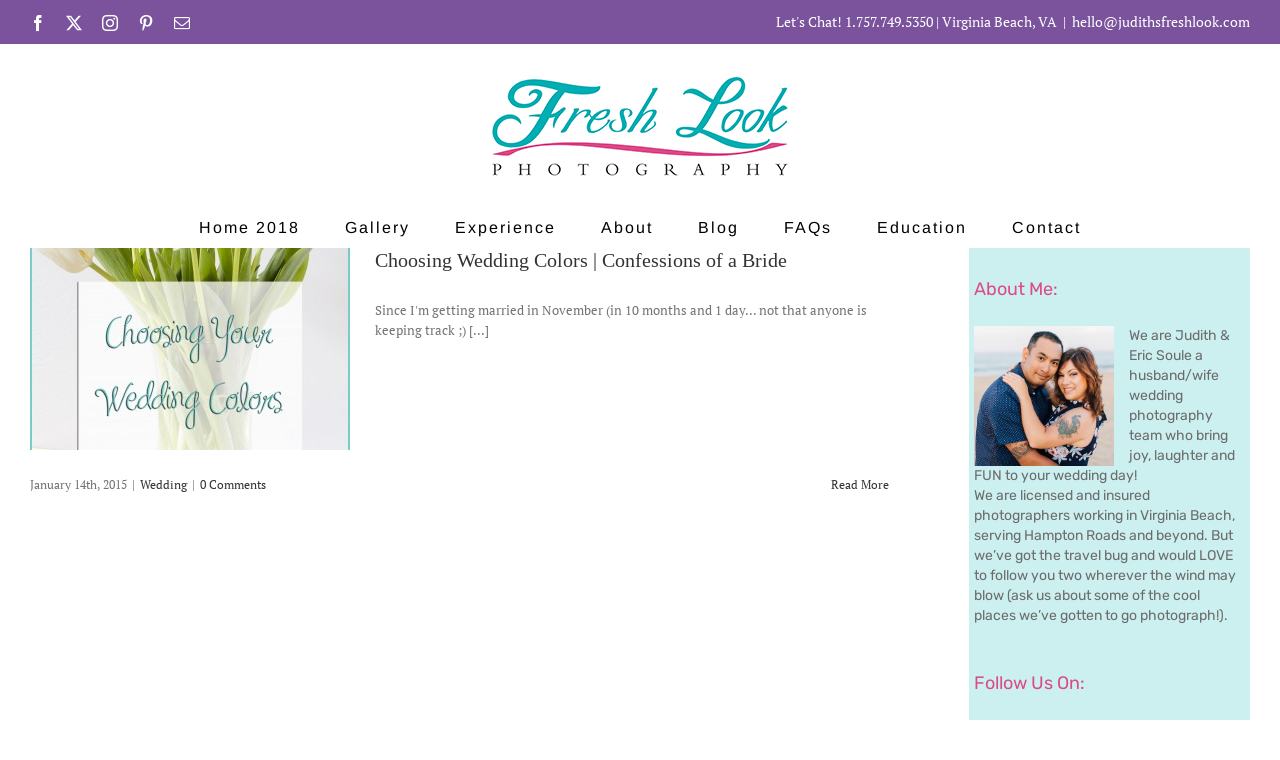

--- FILE ---
content_type: application/javascript; charset=UTF-8
request_url: https://www.judithsfreshlook.com/wp-content/plugins/wp-spamshield/js/jscripts.php
body_size: 1226
content:
function wpss_set_ckh(n,v,e,p,d,s){var t=new Date;t.setTime(t.getTime());if(e){e=e*1e3}var u=new Date(t.getTime()+e);document.cookie=n+'='+escape(v)+(e?';expires='+u.toGMTString()+';max-age='+e/1e3+';':'')+(p?';path='+p:'')+(d?';domain='+d:'')+(s?';secure':'')}function wpss_init_ckh(){wpss_set_ckh('35aa2714e039ccd16fbc58ebd293ad7e','4515cff3371697627fb0f5c5879be9dd','14400','/','www.judithsfreshlook.com','secure');wpss_set_ckh('SJECT2601','CKON2601','3600','/','www.judithsfreshlook.com','secure');}wpss_init_ckh();jQuery(document).ready(function($){var h="form[method='post']";$(h).submit(function(){$('<input>').attr('type','hidden').attr('name','d67094d14a8ccfa90df27ff00f51974a').attr('value','5d09945947c8fc1021c70c353f8289bf').appendTo(h);return true;})});
// Generated in: 0.002077 seconds
